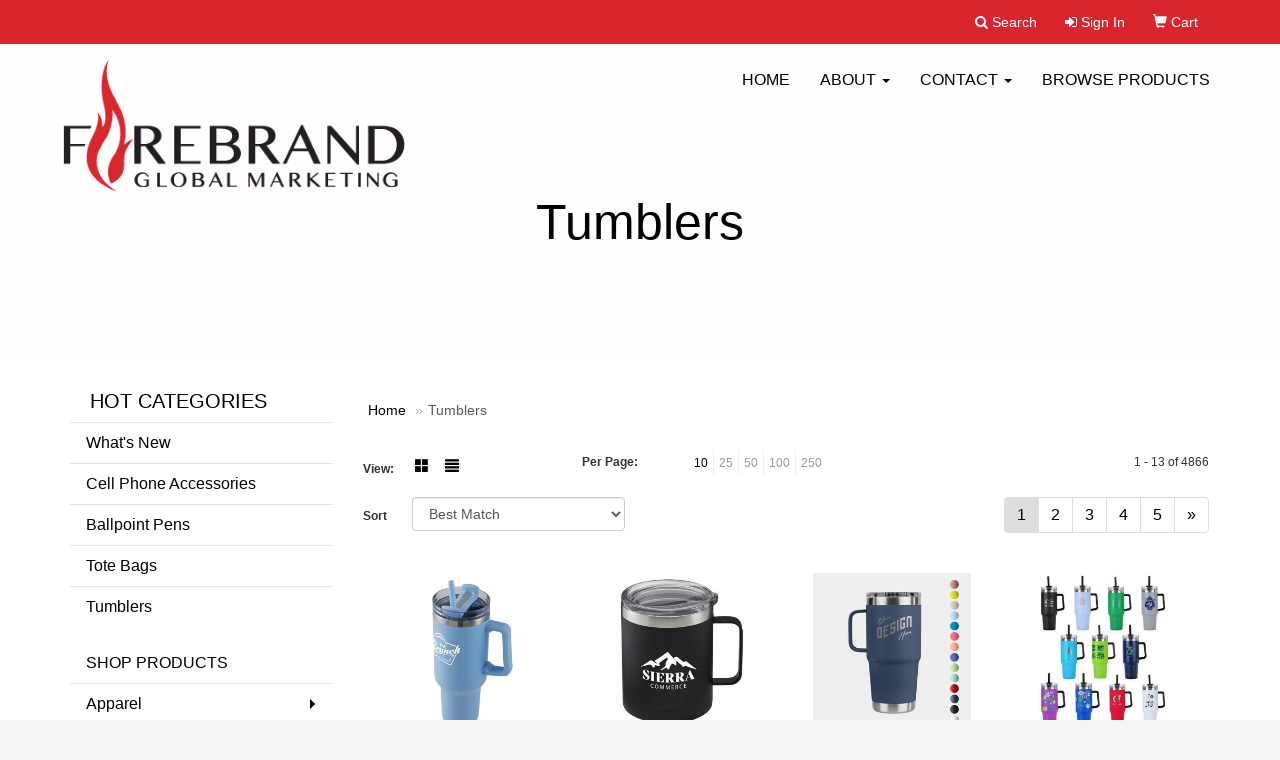

--- FILE ---
content_type: text/html
request_url: https://www.firebrandpromosbrowse.com/ws/ws.dll/StartSrch?UID=24001&WENavID=9072938
body_size: 6916
content:
<!DOCTYPE html>  <!-- WebExpress Embedded iFrame Page : Product Search Results List -->
<html lang="en">
  <head>
    <meta charset="utf-8">
    <meta http-equiv="X-UA-Compatible" content="IE=edge">
    <meta name="viewport" content="width=device-width, initial-scale=1">
    <!-- The above 3 meta tags *must* come first in the head; any other head content must come *after* these tags -->
    
    <!-- Bootstrap core CSS -->
    <link href="/distsite/styles/7/common/css/bootstrap.min.css" rel="stylesheet">
	<!-- Flexslider -->
    <link href="/distsite/styles/7/common/css/flexslider.css" rel="stylesheet">
	<!-- Custom styles for this theme -->
    <link href="/we/we.dll/StyleSheet?UN=24001&Type=WETheme-PS&TS=45763.7782638889" rel="stylesheet">
	<link href="/distsite/styles/7/common/css/font-awesome.min.css" rel="stylesheet">
  <style>
.carousel-caption h1 {color: #000;}
.carousel-caption .caption {color: #000;}
@media only screen and (min-width: 1200px){
.navbar-default .navbar-brand, .navbar-default .navbar-brand img {
    max-height: 140px;
}
}
#additional-footer > table > tbody > tr> td{
   width: 33%;
   border: none;
}

#page-title h1 {
  color: #000 !important; 
}

#additional-footer > table > tbody > tr:nth-child(5) > td:nth-child(1) > ul{
   margin-top: 0px;
}
#footer > div > div.we-footer.row{
   display: none;
}

.caption {font-size:1.8rem;}

/*******************************************
CHANGE COLOR FOR MOBILE HEADER
*******************************************/
@media only screen and (max-width: 768px){
.navbar-default {
    background-color: #ffffff !important;
}
}
/*******************************************
CHANGE COLOR FOR MOBILE MENU TEXT
*******************************************/
@media only screen and (max-width: 768px){
.navbar-default .navbar-nav > li > a {
    color: #000 !important;
}
.navbar-default .navbar-nav > li > a:hover {
    color: #fff !important;
}


}

</style>
    <!-- HTML5 shim and Respond.js for IE8 support of HTML5 elements and media queries -->
    <!--[if lt IE 9]>
      <script src="https://oss.maxcdn.com/html5shiv/3.7.2/html5shiv.min.js"></script>
      <script src="https://oss.maxcdn.com/respond/1.4.2/respond.min.js"></script>
    <![endif]-->

		<style>
		.show-more {
  display: none;
  cursor: pointer;
}</style>
</head>

<body style="background:#fff;">

	<div class="col-lg-12 col-md-12 col-sm-12 container page" style="padding:0px;margin:0px;">
      <div id="main-content" class="row" style="margin:0px 2px 0px 0px;">

<!-- main content -->



        <div class="category-header">

        	<!-- Category Banner -->
<!--        	<img class="img-responsive" src="http://placehold.it/1150x175/1893d1/ffffff">
-->

            <!-- Breadcrumbs -->
            <ol class="breadcrumb"  >
              <li><a href="https://www.firebrandpromosbrowse.com" target="_top">Home</a></li>
              <li class="active">Tumblers</li>
            </ol>

            <!-- Category Text -->
<!--
        	<h1>Custom Tote Bags</h1>
            <p>Lorem ipsum dolor sit amet, consectetur adipiscing elit, sed do eiusmod tempor incididunt ut labore et dolore magna aliqua. Ut enim ad minim veniam, quis nostrud exercitation ullamco laboris nisi ut aliquip ex ea commodo consequat.</p>
        </div>
-->
        	<!-- Hide Section Mobile -->
        	<div class="row pr-list-filters hidden-xs">

               <div id="list-controls" class="col-sm-3">

                  <form class="form-horizontal">
                    <div class="form-group">
                      <label class="col-sm-2 col-xs-3 control-label">View:</label>
                      <div class="col-sm-10 col-xs-9">
			
                          <a href="/ws/ws.dll/StartSrch?UID=24001&WENavID=9072938&View=T&ST=26012205583937639312709264" class="btn btn-control grid"><span class="glyphicon glyphicon-th-large"></span></a>
                          <a href="/ws/ws.dll/StartSrch?UID=24001&WENavID=9072938&View=L&ST=26012205583937639312709264" class="btn btn-control"><span class="glyphicon glyphicon-align-justify"></span></a>
			
                      </div>
                    </div><!--/formgroup-->
                  </form>

               </div>

               <div class="col-sm-4 remove-pad">
                	<div class="form-group" >
                      <label class="col-sm-5 control-label">Per Page:</label>
                      <div class="col-sm-7 remove-pad">
                        <ul class="per-page notranslate">
							<li class="active"><a href="/ws/ws.dll/StartSrch?UID=24001&WENavID=9072938&ST=26012205583937639312709264&PPP=10" title="Show 10 per page" onMouseOver="window.status='Show 10 per page';return true;" onMouseOut="window.status='';return true;">10</a></li><li><a href="/ws/ws.dll/StartSrch?UID=24001&WENavID=9072938&ST=26012205583937639312709264&PPP=25" title="Show 25 per page" onMouseOver="window.status='Show 25 per page';return true;" onMouseOut="window.status='';return true;">25</a></li><li><a href="/ws/ws.dll/StartSrch?UID=24001&WENavID=9072938&ST=26012205583937639312709264&PPP=50" title="Show 50 per page" onMouseOver="window.status='Show 50 per page';return true;" onMouseOut="window.status='';return true;">50</a></li><li><a href="/ws/ws.dll/StartSrch?UID=24001&WENavID=9072938&ST=26012205583937639312709264&PPP=100" title="Show 100 per page" onMouseOver="window.status='Show 100 per page';return true;" onMouseOut="window.status='';return true;">100</a></li><li><a href="/ws/ws.dll/StartSrch?UID=24001&WENavID=9072938&ST=26012205583937639312709264&PPP=250" title="Show 250 per page" onMouseOver="window.status='Show 250 per page';return true;" onMouseOut="window.status='';return true;">250</a></li>
                        </ul>
                      </div>
               		</div><!--/formgroup-->
               </div> <!-- /.col-sm-4 -->
               <div class="col-sm-5">
					<p class="pr-showing">1 - 13 of  4866</p>
               </div>

            </div><!-- /.row-->
        <!-- /End Hidden Mobile -->

            <div class="row pr-list-filters">

              <div class="col-sm-4 hidden-xs">
<script>
function GoToNewURL(entered)
{
	to=entered.options[entered.selectedIndex].value;
	if (to>"") {
		location=to;
		entered.selectedIndex=0;
	}
}
</script>
                <form class="form-horizontal">
                  <div class="form-group">
                      <label class="col-xs-2 col-sm-2 control-label sort">Sort</label>
                      <div class="col-xs-10 col-sm-10">
                         <select class="form-control sort" onchange="GoToNewURL(this);">
							<option value="/ws/ws.dll/StartSrch?UID=24001&WENavID=9072938&Sort=0" selected>Best Match</option><option value="/ws/ws.dll/StartSrch?UID=24001&WENavID=9072938&Sort=3">Most Popular</option><option value="/ws/ws.dll/StartSrch?UID=24001&WENavID=9072938&Sort=1">Price (Low to High)</option><option value="/ws/ws.dll/StartSrch?UID=24001&WENavID=9072938&Sort=2">Price (High to Low)</option>
                        </select>
                      </div>
                    </div><!--/formgroup-->
                  </form>
                </div><!--/col4-->

                <div class="col-sm-8 col-xs-12">
                      <div class="text-center">
                        <ul class="pagination">
						  <!--
                          <li>
                            <a href="#" aria-label="Previous">
                              <span aria-hidden="true">&laquo;</span>
                            </a>
                          </li>
						  -->
							<li class="active"><a href="/ws/ws.dll/StartSrch?UID=24001&WENavID=9072938&ST=26012205583937639312709264&Start=0" title="Page 1" onMouseOver="window.status='Page 1';return true;" onMouseOut="window.status='';return true;"><span class="notranslate">1<span></a></li><li><a href="/ws/ws.dll/StartSrch?UID=24001&WENavID=9072938&ST=26012205583937639312709264&Start=12" title="Page 2" onMouseOver="window.status='Page 2';return true;" onMouseOut="window.status='';return true;"><span class="notranslate">2<span></a></li><li><a href="/ws/ws.dll/StartSrch?UID=24001&WENavID=9072938&ST=26012205583937639312709264&Start=24" title="Page 3" onMouseOver="window.status='Page 3';return true;" onMouseOut="window.status='';return true;"><span class="notranslate">3<span></a></li><li><a href="/ws/ws.dll/StartSrch?UID=24001&WENavID=9072938&ST=26012205583937639312709264&Start=36" title="Page 4" onMouseOver="window.status='Page 4';return true;" onMouseOut="window.status='';return true;"><span class="notranslate">4<span></a></li><li><a href="/ws/ws.dll/StartSrch?UID=24001&WENavID=9072938&ST=26012205583937639312709264&Start=48" title="Page 5" onMouseOver="window.status='Page 5';return true;" onMouseOut="window.status='';return true;"><span class="notranslate">5<span></a></li>
						  
                          <li>
                            <a href="/ws/ws.dll/StartSrch?UID=24001&WENavID=9072938&Start=12&ST=26012205583937639312709264" aria-label="Next">
                              <span aria-hidden="true">&raquo;</span>
                            </a>
                          </li>
						  
                        </ul>
                      </div>

					<div class="clear"></div>

                </div> <!--/col-12-->

            </div><!--/row-->

        	<div class="clear"></div>

            <div class="row visible-xs-block">
                	<div class="col-xs-12">

                      <p class="pr-showing">1 - 13 of  4866</p>

                      <div class="btn-group pull-right" role="group">

						  
                          <a href="/ws/ws.dll/StartSrch?UID=24001&WENavID=9072938&View=T&ST=26012205583937639312709264" class="btn btn-control grid"><span class="glyphicon glyphicon-th-large"></span></a>
                          <a href="/ws/ws.dll/StartSrch?UID=24001&WENavID=9072938&View=L&ST=26012205583937639312709264" class="btn btn-control"><span class="glyphicon glyphicon-align-justify"></span></a>
						  

                          <div class="btn-group" role="group">
                            <button type="button" class="btn btn-white dropdown-toggle" data-toggle="dropdown" aria-haspopup="true" aria-expanded="false">
                              Sort <span class="caret"></span>
                            </button>
                            <ul class="dropdown-menu dropdown-menu-right">
								<li class="active"><a href="/ws/ws.dll/StartSrch?UID=24001&WENavID=9072938&Sort=0">Best Match</a></li><li><a href="/ws/ws.dll/StartSrch?UID=24001&WENavID=9072938&Sort=3">Most Popular</a></li><li><a href="/ws/ws.dll/StartSrch?UID=24001&WENavID=9072938&Sort=1">Price (Low to High)</a></li><li><a href="/ws/ws.dll/StartSrch?UID=24001&WENavID=9072938&Sort=2">Price (High to Low)</a></li>
                            </ul>
                          </div>

                      </div>
                    </div><!--/.col12 -->
            </div><!-- row -->

<!-- Product Results List -->
<ul class="thumbnail-list"><a name="0" href="#" alt="Item 0"></a>
<li>
 <a href="https://www.firebrandpromosbrowse.com/p/CXRFF-PZDOM/40-oz.-alaskan-stainless-steel-travel-mug" target="_parent" alt="40 Oz. Alaskan Stainless Steel Travel Mug">
 <div class="pr-list-grid">
		<img class="img-responsive" src="/ws/ws.dll/QPic?SN=50018&P=107296444&I=0&PX=300" alt="40 Oz. Alaskan Stainless Steel Travel Mug">
		<p class="pr-name">40 Oz. Alaskan Stainless Steel Travel Mug</p>
		<p class="pr-price"  ><span class="notranslate">$20.52</span> - <span class="notranslate">$21.95</span></p>
		<p class="pr-number"  ><span class="notranslate">Item #CXRFF-PZDOM</span></p>
 </div>
 </a>
</li>
<a name="1" href="#" alt="Item 1"></a>
<li>
 <a href="https://www.firebrandpromosbrowse.com/p/IYTDE-OSCKT/14-oz.-powder-coated-stainless-steel-camping-mug" target="_parent" alt="14 Oz. Powder Coated Stainless Steel Camping Mug">
 <div class="pr-list-grid">
		<img class="img-responsive" src="/ws/ws.dll/QPic?SN=50018&P=986715663&I=0&PX=300" alt="14 Oz. Powder Coated Stainless Steel Camping Mug">
		<p class="pr-name">14 Oz. Powder Coated Stainless Steel Camping Mug</p>
		<p class="pr-price"  ><span class="notranslate">$16.12</span> - <span class="notranslate">$17.55</span></p>
		<p class="pr-number"  ><span class="notranslate">Item #IYTDE-OSCKT</span></p>
 </div>
 </a>
</li>
<a name="2" href="#" alt="Item 2"></a>
<li>
 <a href="https://www.firebrandpromosbrowse.com/p/XAWBH-QPMXU/20-oz-yeti-stainless-steel-tumbler-insulated-travel-mug-w-handle" target="_parent" alt="20 Oz YETI® Stainless Steel Tumbler Insulated Travel Mug W/ Handle">
 <div class="pr-list-grid">
		<img class="img-responsive" src="/ws/ws.dll/QPic?SN=69609&P=527583986&I=0&PX=300" alt="20 Oz YETI® Stainless Steel Tumbler Insulated Travel Mug W/ Handle">
		<p class="pr-name">20 Oz YETI® Stainless Steel Tumbler Insulated Travel Mug W/ Handle</p>
		<p class="pr-price"  ><span class="notranslate">$63.66</span> - <span class="notranslate">$73.70</span></p>
		<p class="pr-number"  ><span class="notranslate">Item #XAWBH-QPMXU</span></p>
 </div>
 </a>
</li>
<a name="3" href="#" alt="Item 3"></a>
<li>
 <a href="https://www.firebrandpromosbrowse.com/p/FVVDG-PTPFL/maxim-40-oz-vacuum-insulated-stainless-steel-mug" target="_parent" alt="Maxim 40 oz Vacuum Insulated Stainless Steel Mug">
 <div class="pr-list-grid">
		<img class="img-responsive" src="/ws/ws.dll/QPic?SN=60462&P=197198865&I=0&PX=300" alt="Maxim 40 oz Vacuum Insulated Stainless Steel Mug">
		<p class="pr-name">Maxim 40 oz Vacuum Insulated Stainless Steel Mug</p>
		<p class="pr-price"  ><span class="notranslate">$15.35</span> - <span class="notranslate">$18.81</span></p>
		<p class="pr-number"  ><span class="notranslate">Item #FVVDG-PTPFL</span></p>
 </div>
 </a>
</li>
<a name="4" href="#" alt="Item 4"></a>
<li>
 <a href="https://www.firebrandpromosbrowse.com/p/ZBNFJ-ORIHC/20-oz.-everest-stainless-steel-mug" target="_parent" alt="20 Oz. Everest Stainless Steel Mug">
 <div class="pr-list-grid">
		<img class="img-responsive" src="/ws/ws.dll/QPic?SN=50018&P=136702048&I=0&PX=300" alt="20 Oz. Everest Stainless Steel Mug">
		<p class="pr-name">20 Oz. Everest Stainless Steel Mug</p>
		<p class="pr-price"  ><span class="notranslate">$14.18</span> - <span class="notranslate">$15.28</span></p>
		<p class="pr-number"  ><span class="notranslate">Item #ZBNFJ-ORIHC</span></p>
 </div>
 </a>
</li>
<a name="5" href="#" alt="Item 5"></a>
<li>
 <a href="https://www.firebrandpromosbrowse.com/p/JZODH-PULVY/40-oz.-the-hippo-mug--straw-lid-with-twist-closure" target="_parent" alt="40 Oz. The Hippo Mug &amp; Straw Lid With Twist Closure">
 <div class="pr-list-grid">
		<img class="img-responsive" src="/ws/ws.dll/QPic?SN=64740&P=507214166&I=0&PX=300" alt="40 Oz. The Hippo Mug &amp; Straw Lid With Twist Closure">
		<p class="pr-name">40 Oz. The Hippo Mug &amp; Straw Lid With Twist Closure</p>
		<p class="pr-price"  ><span class="notranslate">$13.74</span> - <span class="notranslate">$15.47</span></p>
		<p class="pr-number"  ><span class="notranslate">Item #JZODH-PULVY</span></p>
 </div>
 </a>
</li>
<a name="6" href="#" alt="Item 6"></a>
<li>
 <a href="https://www.firebrandpromosbrowse.com/p/FAWBE-QPMXR/10-oz-yeti-stainless-steel-insulated-stackable-ceramic-lining-mug" target="_parent" alt="10 oz YETI® Stainless Steel Insulated Stackable Ceramic Lining Mug">
 <div class="pr-list-grid">
		<img class="img-responsive" src="/ws/ws.dll/QPic?SN=69609&P=327583983&I=0&PX=300" alt="10 oz YETI® Stainless Steel Insulated Stackable Ceramic Lining Mug">
		<p class="pr-name">10 oz YETI® Stainless Steel Insulated Stackable Ceramic Lining Mug</p>
		<p class="pr-price"  ><span class="notranslate">$50.60</span> - <span class="notranslate">$57.20</span></p>
		<p class="pr-number"  ><span class="notranslate">Item #FAWBE-QPMXR</span></p>
 </div>
 </a>
</li>
<a name="7" href="#" alt="Item 7"></a>
<li>
 <a href="https://www.firebrandpromosbrowse.com/p/AYWED-QRWZW/20-oz-rtic-stainless-steel-vacuum-insulated-essential-tumbler" target="_parent" alt="20 oz RTIC® Stainless Steel Vacuum Insulated Essential Tumbler">
 <div class="pr-list-grid">
		<img class="img-responsive" src="/ws/ws.dll/QPic?SN=69609&P=527625952&I=0&PX=300" alt="20 oz RTIC® Stainless Steel Vacuum Insulated Essential Tumbler">
		<p class="pr-name">20 oz RTIC® Stainless Steel Vacuum Insulated Essential Tumbler</p>
		<p class="pr-price"  ><span class="notranslate">$25.85</span> - <span class="notranslate">$31.90</span></p>
		<p class="pr-number"  ><span class="notranslate">Item #AYWED-QRWZW</span></p>
 </div>
 </a>
</li>
<a name="8" href="#" alt="Item 8"></a>
<li>
 <a href="https://www.firebrandpromosbrowse.com/p/BWRIK-JUEPV/20-oz.-travel-stainless-steel-vacuum-insulated-coffee-cup-w-lid" target="_parent" alt="20 oz. Travel Stainless Steel Vacuum Insulated Coffee Cup w/ lid">
 <div class="pr-list-grid">
		<img class="img-responsive" src="/ws/ws.dll/QPic?SN=67027&P=704467419&I=0&PX=300" alt="20 oz. Travel Stainless Steel Vacuum Insulated Coffee Cup w/ lid">
		<p class="pr-name">20 oz. Travel Stainless Steel Vacuum Insulated Coffee Cup w/ lid</p>
		<p class="pr-price"  ><span class="notranslate">$4.73</span> - <span class="notranslate">$7.76</span></p>
		<p class="pr-number"  ><span class="notranslate">Item #BWRIK-JUEPV</span></p>
 </div>
 </a>
</li>
<a name="9" href="#" alt="Item 9"></a>
<li>
 <a href="https://www.firebrandpromosbrowse.com/p/MWPGD-QXCAQ/30-oz-stanley-stainless-steel-insulated-quencher-travel-mug" target="_parent" alt="30 oz Stanley® Stainless Steel Insulated Quencher Travel Mug">
 <div class="pr-list-grid">
		<img class="img-responsive" src="/ws/ws.dll/QPic?SN=69609&P=357717232&I=0&PX=300" alt="30 oz Stanley® Stainless Steel Insulated Quencher Travel Mug">
		<p class="pr-name">30 oz Stanley® Stainless Steel Insulated Quencher Travel Mug</p>
		<p class="pr-price"  ><span class="notranslate">$47.58</span> - <span class="notranslate">$55.00</span></p>
		<p class="pr-number"  ><span class="notranslate">Item #MWPGD-QXCAQ</span></p>
 </div>
 </a>
</li>
<a name="10" href="#" alt="Item 10"></a>
<li>
 <a href="https://www.firebrandpromosbrowse.com/p/ICRIJ-QSFCC/senso-summit-40-oz-insulated-stainless-steel-travel-mug-with-press-in-str" target="_parent" alt="SENSO® Summit 40 oz Insulated Stainless Steel Travel Mug with Press-In Str">
 <div class="pr-list-grid">
		<img class="img-responsive" src="/ws/ws.dll/QPic?SN=60462&P=387631418&I=0&PX=300" alt="SENSO® Summit 40 oz Insulated Stainless Steel Travel Mug with Press-In Str">
		<p class="pr-name">SENSO® Summit 40 oz Insulated Stainless Steel Travel Mug with Press-In Str</p>
		<p class="pr-price"  ><span class="notranslate">$17.60</span> - <span class="notranslate">$21.01</span></p>
		<p class="pr-number"  ><span class="notranslate">Item #ICRIJ-QSFCC</span></p>
 </div>
 </a>
</li>
<a name="11" href="#" alt="Item 11"></a>
<li>
 <a href="https://www.firebrandpromosbrowse.com/p/HASCH-IDHLW/12-oz.-stainless-coffee-stemless-wine-tumbler-w-lid" target="_parent" alt="12 oz. Stainless Coffee Stemless Wine Tumbler w/ Lid">
 <div class="pr-list-grid">
		<img class="img-responsive" src="/ws/ws.dll/QPic?SN=67027&P=553713576&I=0&PX=300" alt="12 oz. Stainless Coffee Stemless Wine Tumbler w/ Lid">
		<p class="pr-name">12 oz. Stainless Coffee Stemless Wine Tumbler w/ Lid</p>
		<p class="pr-price"  ><span class="notranslate">$3.27</span> - <span class="notranslate">$6.08</span></p>
		<p class="pr-number"  ><span class="notranslate">Item #HASCH-IDHLW</span></p>
 </div>
 </a>
</li>
</ul>

<!-- Footer pagination -->
<div class="row">
<div class="col-sm-12 col-xs-12">
             <div class="text-center">
                <ul class="pagination">
						  <!--
                          <li>
                            <a href="#" aria-label="Previous">
                              <span aria-hidden="true">&laquo;</span>
                            </a>
                          </li>
						  -->
							<li class="active"><a href="/ws/ws.dll/StartSrch?UID=24001&WENavID=9072938&ST=26012205583937639312709264&Start=0" title="Page 1" onMouseOver="window.status='Page 1';return true;" onMouseOut="window.status='';return true;"><span class="notranslate">1<span></a></li><li><a href="/ws/ws.dll/StartSrch?UID=24001&WENavID=9072938&ST=26012205583937639312709264&Start=12" title="Page 2" onMouseOver="window.status='Page 2';return true;" onMouseOut="window.status='';return true;"><span class="notranslate">2<span></a></li><li><a href="/ws/ws.dll/StartSrch?UID=24001&WENavID=9072938&ST=26012205583937639312709264&Start=24" title="Page 3" onMouseOver="window.status='Page 3';return true;" onMouseOut="window.status='';return true;"><span class="notranslate">3<span></a></li><li><a href="/ws/ws.dll/StartSrch?UID=24001&WENavID=9072938&ST=26012205583937639312709264&Start=36" title="Page 4" onMouseOver="window.status='Page 4';return true;" onMouseOut="window.status='';return true;"><span class="notranslate">4<span></a></li><li><a href="/ws/ws.dll/StartSrch?UID=24001&WENavID=9072938&ST=26012205583937639312709264&Start=48" title="Page 5" onMouseOver="window.status='Page 5';return true;" onMouseOut="window.status='';return true;"><span class="notranslate">5<span></a></li>
						  
                          <li>
                            <a href="/ws/ws.dll/StartSrch?UID=24001&WENavID=9072938&Start=12&ST=26012205583937639312709264" aria-label="Next">
                              <span aria-hidden="true">&raquo;</span>
                            </a>
                          </li>
						  
                </ul>
              </div>
</div>
</div>

<!-- Custom footer -->
<p><font face="Tahoma" size="2"><p style="text-align: center;"><strong>It's always free to submit a request for more info or to request a quote on as many products as you'd like. When choosing to place an order we will confirm all of the details before processing your payment.</strong></p></font></p>

<!-- end main content -->

      </div> <!-- /.row -->
    </div> <!-- /container -->

	<!-- Bootstrap core JavaScript
    ================================================== -->
    <!-- Placed at the end of the document so the pages load faster -->
    <script src="/distsite/styles/7/common/js/jquery.min.js"></script>
    <script src="/distsite/styles/7/common/js/bootstrap.min.js"></script>
    <!-- IE10 viewport hack for Surface/desktop Windows 8 bug -->
    <script src="/distsite/styles/7/common/js/ie10-viewport-bug-workaround.js"></script>

	<!-- iFrame Resizer -->
	<script src="/js/iframeResizer.contentWindow.min.js" type="text/javascript"></script>
	<script type="text/javascript" src="/js/IFrameUtils.js?20150930"></script> <!-- For custom iframe integration functions (not resizing) -->
	<script>ScrollParentToTop();</script>
	<script>
		$(function () {
  			$('[data-toggle="tooltip"]').tooltip()
		})

    function PostAdStatToService(AdID, Type)
{
  var URL = '/we/we.dll/AdStat?AdID='+ AdID + '&Type=' +Type;

  // Try using sendBeacon.  Some browsers may block this.
  if (navigator && navigator.sendBeacon) {
      navigator.sendBeacon(URL);
  }
}

	</script>


	<!-- Custom - This page only -->

	<!-- Tile cell height equalizer -->
<!--
	<script src="/distsite/styles/7/common/js/jquery.matchHeight-min.js"></script>
	<script>
		$(function() {
    		$('.pr-list-grid').matchHeight();
		});
	</script>
-->
	<!-- End custom -->



</body>
</html>
